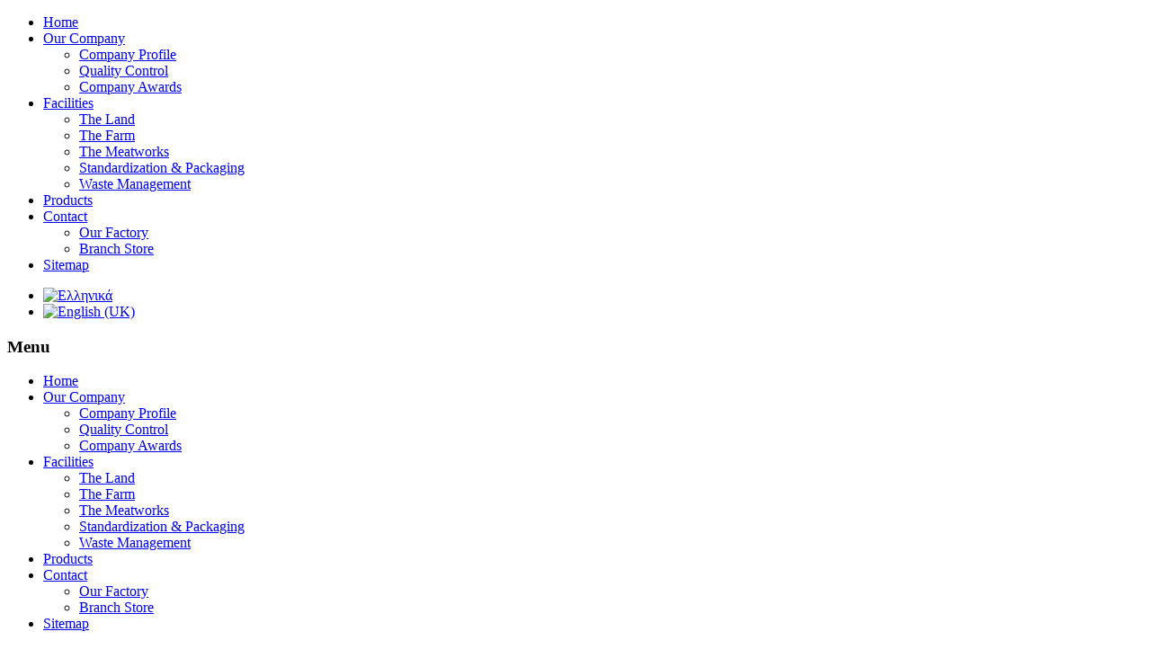

--- FILE ---
content_type: text/html; charset=utf-8
request_url: https://www.nikolopouloifarm.gr/index.php/en/facilities/standardization-packaging
body_size: 5194
content:
<!DOCTYPE html PUBLIC "-//W3C//DTD XHTML 1.0 Transitional//EN" "http://www.w3.org/TR/xhtml1/DTD/xhtml1-transitional.dtd">
<html xmlns="http://www.w3.org/1999/xhtml" xml:lang="en-gb" lang="en-gb" >
<head>
  <base href="https://www.nikolopouloifarm.gr/index.php/en/facilities/standardization-packaging" />
  <meta http-equiv="content-type" content="text/html; charset=utf-8" />
  <meta name="keywords" content="standardixation process, packaging process, Nikolopoulos Bros Farm SA, Nikolopoulos Bros,  Meat and stockbreeding Industry, stockbreeding and meat industry, meat industry,Nikolopoulos Bros Farmhouse, Nikolopoulos Bros Farm" />
  <meta name="rights" content="Αφοί Νικολόπουλοι Farm Α.Ε." />
  <meta name="description" content="Nikolopoulos Bros Farm SA, Greek stockbreeding meat industry" />
  <meta name="generator" content="Joomla! - Open Source Content Management" />
  <title>Standardization</title>
  <link href="/templates/demeter-10templates.com/favicon.ico" rel="shortcut icon" type="image/vnd.microsoft.icon" />
  <link href="https://www.nikolopouloifarm.gr/index.php/en/component/search/?Itemid=488&amp;format=opensearch" rel="search" title="Search Αφοί Νικολόπουλοι Farm Α.Ε. - Ελληνική Αγροτοκτηνοτροφική Κρεατοπαραγωγική Βιομηχανία Κρέατος " type="application/opensearchdescription+xml" />
  <link rel="stylesheet" href="https://www.nikolopouloifarm.gr/plugins/content/admirorgallery/admirorgallery/AdmirorGallery.css" type="text/css" />
  <link rel="stylesheet" href="https://www.nikolopouloifarm.gr/plugins/content/admirorgallery/admirorgallery/templates/carousel_big/jquery.jcarousel.css" type="text/css" />
  <link rel="stylesheet" href="https://www.nikolopouloifarm.gr/plugins/content/admirorgallery/admirorgallery/templates/carousel_big/albums/albums.css" type="text/css" />
  <link rel="stylesheet" href="https://www.nikolopouloifarm.gr/plugins/content/admirorgallery/admirorgallery/templates/carousel_big/pagination/pagination.css" type="text/css" />
  <link rel="stylesheet" href="/media/mod_falang/css/template.css" type="text/css" />
  <script src="/media/system/js/mootools-core.js" type="text/javascript"></script>
  <script src="/media/system/js/core.js" type="text/javascript"></script>
  <script src="/media/system/js/caption.js" type="text/javascript"></script>
  <script src="/media/system/js/validate.js" type="text/javascript"></script>
  <script src="https://www.nikolopouloifarm.gr/plugins/content/admirorgallery/admirorgallery/AG_jQuery.js" type="text/javascript"></script>
  <script src="https://www.nikolopouloifarm.gr/plugins/content/admirorgallery/admirorgallery/templates/carousel_big/jquery.jcarousel.js" type="text/javascript"></script>
  <script type="text/javascript">
window.addEvent('load', function() {
				new JCaption('img.caption');
			});var paginInitPages_1="1";var albumInitFolders_1="packaging";
  </script>
  <link rel="alternate" href="https://www.nikolopouloifarm.gr/" hreflang="x-default" />
  <link rel="alternate" href="https://www.nikolopouloifarm.gr/index.php/el/facilities/packaging" hreflang="el-GR" />
  <link rel="alternate" href="https://www.nikolopouloifarm.gr/index.php/en/facilities/standardization-packaging" hreflang="en-GB" />

<link rel="stylesheet" href="/templates/system/css/system.css" type="text/css" />
<link rel="stylesheet" href="/templates/system/css/general.css" type="text/css" />
<link rel="stylesheet" href="/templates/demeter-10templates.com/css/template.css" type="text/css" />
<link rel="stylesheet" href="/templates/demeter-10templates.com/js/nivo-slider.css" type="text/css" />
<link href='http://fonts.googleapis.com/css?family=Oswald:300' rel='stylesheet' type='text/css'>
<link href="/templates/demeter-10templates.com/favicon.ico" rel="shortcut icon" type="image/vnd.microsoft.icon" />
<script>
  (function(i,s,o,g,r,a,m){i['GoogleAnalyticsObject']=r;i[r]=i[r]||function(){
  (i[r].q=i[r].q||[]).push(arguments)},i[r].l=1*new Date();a=s.createElement(o),
  m=s.getElementsByTagName(o)[0];a.async=1;a.src=g;m.parentNode.insertBefore(a,m)
  })(window,document,'script','//www.google-analytics.com/analytics.js','ga');

  ga('create', 'UA-39259659-26', 'nikolopouloifarm.gr');
  ga('send', 'pageview');

</script>
</head>

<body>

<div class="header">
<div class="centFootHead overHid"> 
			        
	  		<a href="/" class="logo" title="Αφοί Νικολόπουλοι Farm Α.Ε. - Ελληνική Αγροτοκτηνοτροφική Κρεατοπαραγωγική Βιομηχανία Κρέατος " style="background: url(/images/logos/logo-blue-gr.png) center no-repeat;"></a>

	  	  </div>          
		</div>
                 

<div class="main">
<div class="clouds">

<div class="nav2">
	<div class="centFootHead"> 
    		<div class="moduletable_menu">
					
<ul class="menu">
<li class="item-435"><a href="/index.php/en/" >Home</a></li><li class="item-280 deeper parent"><a href="#" >Our Company</a><ul><li class="item-277"><a href="/index.php/en/our-company/company-profile" >Company Profile</a></li><li class="item-453"><a href="/index.php/en/our-company/quality-control" >Quality Control</a></li><li class="item-436"><a href="/index.php/en/our-company/company-awards" >Company Awards</a></li></ul></li><li class="item-279 active deeper parent"><a href="#" >Facilities</a><ul><li class="item-319"><a href="/index.php/en/facilities/our-land" >The Land</a></li><li class="item-304"><a href="/index.php/en/facilities/our-farm" >The Farm</a></li><li class="item-486"><a href="/index.php/en/facilities/meatworks" >The Meatworks</a></li><li class="item-488 current active"><a href="/index.php/en/facilities/standardization-packaging" >Standardization &amp; Packaging</a></li><li class="item-487"><a href="/index.php/en/facilities/waste-management" >Waste Management</a></li></ul></li><li class="item-283"><a href="/index.php/en/our-products" >Products</a></li><li class="item-229 deeper parent"><a href="#" >Contact</a><ul><li class="item-489"><a href="/index.php/en/contact-us/our-factory" >Our Factory</a></li><li class="item-490"><a href="/index.php/en/contact-us/branch-store" >Branch Store</a></li></ul></li><li class="item-491"><a href="/index.php/en/sitemap" >Sitemap</a></li></ul>
		</div>
	
    <div class="clear"></div>
    </div>
  	</div>


<div class="mainContainer">
<div class="overHid breadcrumbs">
			<div class="moduletable">
					<div class="mod-languages">

	<ul class="lang-inline">
	        
        <!-- >>> [FREE] >>> -->
                    <li class="" dir="ltr">
                                    <a href="/index.php/el/facilities/packaging">
                                                    <img src="/media/mod_falang/images/el.gif" alt="Ελληνικά" title="Ελληνικά" />                                            </a>
                            </li>
                <!-- <<< [FREE] <<< -->
	        
        <!-- >>> [FREE] >>> -->
                    <li class="lang-active" dir="ltr">
                                    <a href="/index.php/en/facilities/standardization-packaging">
                                                    <img src="/media/mod_falang/images/en.gif" alt="English (UK)" title="English (UK)" />                                            </a>
                            </li>
                <!-- <<< [FREE] <<< -->
		</ul>

</div>
		</div>
	
</div>

<div class="overHid">
  
  <div class="leftCont">
  	    		<div class="moduletable">
					<h3>Menu</h3>
					
<ul class="menuleft">
<li class="item-435"><a href="/index.php/en/" >Home</a></li><li class="item-280 deeper parent"><a href="#" >Our Company</a><ul><li class="item-277"><a href="/index.php/en/our-company/company-profile" >Company Profile</a></li><li class="item-453"><a href="/index.php/en/our-company/quality-control" >Quality Control</a></li><li class="item-436"><a href="/index.php/en/our-company/company-awards" >Company Awards</a></li></ul></li><li class="item-279 active deeper parent"><a href="#" >Facilities</a><ul><li class="item-319"><a href="/index.php/en/facilities/our-land" >The Land</a></li><li class="item-304"><a href="/index.php/en/facilities/our-farm" >The Farm</a></li><li class="item-486"><a href="/index.php/en/facilities/meatworks" >The Meatworks</a></li><li class="item-488 current active"><a href="/index.php/en/facilities/standardization-packaging" >Standardization &amp; Packaging</a></li><li class="item-487"><a href="/index.php/en/facilities/waste-management" >Waste Management</a></li></ul></li><li class="item-283"><a href="/index.php/en/our-products" >Products</a></li><li class="item-229 deeper parent"><a href="#" >Contact</a><ul><li class="item-489"><a href="/index.php/en/contact-us/our-factory" >Our Factory</a></li><li class="item-490"><a href="/index.php/en/contact-us/branch-store" >Branch Store</a></li></ul></li><li class="item-491"><a href="/index.php/en/sitemap" >Sitemap</a></li></ul>
		</div>
	
     
  </div>
  
  <div class="centerCont">
  
  <div>
  
  </div>
  
	<div class="mainbg">
    
    	        
        <div class="item-page">

	<h2>
			Standardization &amp; Packaging		</h2>

	<ul class="actions">
						<li class="print-icon">
			<a href="/index.php/en/facilities/standardization-packaging?tmpl=component&amp;print=1&amp;page=" title="Print" onclick="window.open(this.href,'win2','status=no,toolbar=no,scrollbars=yes,titlebar=no,menubar=no,resizable=yes,width=640,height=480,directories=no,location=no'); return false;" rel="nofollow"><img src="/media/system/images/printButton.png" alt="Print"  /></a>			</li>
		
					<li class="email-icon">
			<a href="/index.php/en/component/mailto/?tmpl=component&amp;template=demeter-10templates.com&amp;link=5cb767a73e96c9a3383821c68132330981f01ce4" title="Email" onclick="window.open(this.href,'win2','width=400,height=350,menubar=yes,resizable=yes'); return false;"><img src="/media/system/images/emailButton.png" alt="Email"  /></a>			</li>
		
		
	
	</ul>







<p>&nbsp;</p>
<table style="width: 571px; height: 104px;">
<tbody>
<tr>
<td style="padding-left: 90px;">
<p><div style='clear:both'></div>
<div id="AG_01" class="ag_reseter AG_carousel_big ag_wrap">
<ul>

<li>
<img id="slide-img-1" src="https://www.nikolopouloifarm.gr/images/adgallery/packaging/packaging01.jpg" class="slide" alt=""  style="width:400px; height:450px;"/>
</li>

<li>
<img id="slide-img-2" src="https://www.nikolopouloifarm.gr/images/adgallery/packaging/packaging02.jpg" class="slide" alt=""  style="width:400px; height:450px;"/>
</li>

<li>
<img id="slide-img-3" src="https://www.nikolopouloifarm.gr/images/adgallery/packaging/packaging03.jpg" class="slide" alt=""  style="width:400px; height:450px;"/>
</li>

<li>
<img id="slide-img-4" src="https://www.nikolopouloifarm.gr/images/adgallery/packaging/packaging04.jpg" class="slide" alt=""  style="width:400px; height:450px;"/>
</li>

<li>
<img id="slide-img-5" src="https://www.nikolopouloifarm.gr/images/adgallery/packaging/packaging05.jpg" class="slide" alt=""  style="width:400px; height:450px;"/>
</li>

<li>
<img id="slide-img-6" src="https://www.nikolopouloifarm.gr/images/adgallery/packaging/packaging06.jpg" class="slide" alt=""  style="width:400px; height:450px;"/>
</li>

<li>
<img id="slide-img-7" src="https://www.nikolopouloifarm.gr/images/adgallery/packaging/packaging07.jpg" class="slide" alt=""  style="width:400px; height:450px;"/>
</li>

<li>
<img id="slide-img-8" src="https://www.nikolopouloifarm.gr/images/adgallery/packaging/packaging08.jpg" class="slide" alt=""  style="width:400px; height:450px;"/>
</li>

</ul>

    <div class="jcarousel-control">

        <a href="#" rel="1">&nbsp;</a>
  
        <a href="#" rel="2">&nbsp;</a>
  
        <a href="#" rel="3">&nbsp;</a>
  
        <a href="#" rel="4">&nbsp;</a>
  
        <a href="#" rel="5">&nbsp;</a>
  
        <a href="#" rel="6">&nbsp;</a>
  
        <a href="#" rel="7">&nbsp;</a>
  
        <a href="#" rel="8">&nbsp;</a>
  
    </div>

</div>

<script type="text/javascript">

AG_jQuery(function(){

function mycarousel_initCallback(carousel)
		{
      AG_jQuery('#AG_01 .jcarousel-control a').bind('click', function() {
        carousel.stopAuto();
        carousel.scroll(AG_jQuery.jcarousel.intval(AG_jQuery(this).attr("rel")));
        carousel.startAuto();
        return false;
      });

		
			// Pause autoscrolling if the user moves with the cursor over the clip.
			carousel.clip.hover(function() {
			carousel.stopAuto();
			}, function() {
			carousel.startAuto();
			});
		};
    
AG_jQuery('#AG_01').jcarousel({
			scroll: 1,
			auto: 10,
			wrap: 'last',
			initCallback: mycarousel_initCallback

		});

AG_jQuery("#AG_01 .jcarousel-container-horizontal").css({width:"400px"})

AG_jQuery("#AG_01 .jcarousel-clip-horizontal").css({width:"400px"})

AG_jQuery('.jcarousel-control a[rel="1"]').css({backgroundPosition:"left -20px", cursor:"default"});

});

</script>

<style type="text/css">

/* PAGINATION AND ALBUM STYLE DEFINITIONS */
#AG_01 a.AG_album_thumb, #AG_01 div.AG_album_wrap, #AG_01 a.AG_pagin_link, #AG_01 a.AG_pagin_prev, #AG_01 a.AG_pagin_next {border-color:#808080}
#AG_01 a.AG_album_thumb:hover, #AG_01 a.AG_pagin_link:hover, #AG_01 a.AG_pagin_prev:hover, #AG_01 a.AG_pagin_next:hover {background-color:#fea804}
#AG_01 div.AG_album_wrap h1, #AG_01 a.AG_pagin_link, #AG_01 a.AG_pagin_prev, #AG_01 a.AG_pagin_next{color:#808080}

#AG_01 .jcarousel-list li,
#AG_01 .jcarousel-item,
#AG_01
{
	width:400px;
}

#AG_01 .jcarousel-list li,
#AG_01 .jcarousel-item,
#AG_01 .jcarousel-clip
{
	height:450px;
}
#AG_01 ul,
#AG_01 li
{
  background-image:none;
  padding:0;
}

</style>


</div>
</p>
</td>
</tr>
</tbody>
</table>
<p>&nbsp;</p>
<p><span id="result_box" lang="en"><span title="Στο 80ο χιλιόμετρο της Εθνικής Οδού Πατρών - Πύργου, στην περιοχή της Αμαλιάδος, βρίσκεται το εργοστάσιο τυποποίησης, κάλυψης 4.000 τμ2 , στο οποίο πραγματοποιείται ο τεμαχισμός, η κοπή και η τυποποίηση των κρεάτων με κενό αέρος (vaccum) σε δίσκο μικροσυσκευασίας.

&nbsp;

">At the 80th km. of the highway Patras - Pyrgos, in Amaliada, is located the standardization factory, covering 4.000 acres, which is performing the cutting and standardization of meat vacuum in micro-disk.</span></span></p>
<p>&nbsp;</p>
<p><span title="Το άνω εργοστάσιο είναι εξοπλισμένο με σύγχρονες γραμμές vaccum - μικροσυσκευασίας &amp; μεγάλους ψυκτικούς χώρους.

&nbsp;

">The upper factory is equipped with modern <span title="Το άνω εργοστάσιο είναι εξοπλισμένο με σύγχρονες γραμμές vaccum - μικροσυσκευασίας &amp; μεγάλους ψυκτικούς χώρους.

&nbsp;

">vaccum </span>lines, micro and large cooling areas.</span></p>
<p>&nbsp;</p>
<p><span title="Διαθέτει από το 2008, ανάλογο βιολογικό καθαρισμό, που αδρανοποιεί για περιβαλλοντολογικούς και υγειονομικούς λόγους τα διάφορα υπολείμματα της διαδικασίας.

&nbsp;

">Since 2008 it has the required biological clening facility, which inactivates&nbsp;<span title="Διαθέτει από το 2008, ανάλογο βιολογικό καθαρισμό, που αδρανοποιεί για περιβαλλοντολογικούς και υγειονομικούς λόγους τα διάφορα υπολείμματα της διαδικασίας.

&nbsp;

">miscellaneous debris</span> for environmental and health purposes.</span></p>
<p>&nbsp;</p>
<p><span title="Το συσκευαστήριο είναι πιστοποιημένο με ISO 9001/2008 &amp; HACCP/ISO 22000:2010">The packaging process is certified with <strong>ISO 9001/2008 &amp; HACCP / ISO 22000:2010</strong></span></p> 

            <script type="text/javascript">
            function AG_form_submit_1(galleryIndex,paginPage,albumFolder,linkID) {

            var AG_URL="/index.php/en/facilities/standardization-packaging";
            var split = AG_URL.split("AG_MK=0");
            if(split.length==3){
                AG_URL = split[0]+split[2];
            }
            var char = AG_URL.charAt((AG_URL.length)-1);
            if ((char != "?") && (char != "&"))
            {
                AG_URL += (AG_URL.indexOf("?")<0) ? "?" : "&";
            }
            AG_URL+="AG_MK=0&";

            AG_jQuery(".ag_hidden_ID").each(function(index) {

                var paginInitPages=eval("paginInitPages_"+AG_jQuery(this).attr('id'));
                var albumInitFolders=eval("albumInitFolders_"+AG_jQuery(this).attr('id'));

                if(AG_jQuery(this).attr('id') == 1){
                    var paginInitPages_array = paginInitPages.split(",");
                    paginInitPages_array[galleryIndex] = paginPage;
                    paginInitPages = paginInitPages_array.toString();
                    var albumInitFolders_array = albumInitFolders.split(",");
                    albumInitFolders_array[galleryIndex] = albumFolder;
                    albumInitFolders = albumInitFolders_array.toString();
                }
                AG_URL+="AG_form_paginInitPages_"+AG_jQuery(this).attr('id')+"="+paginInitPages+"&";
                AG_URL+="AG_form_albumInitFolders_"+AG_jQuery(this).attr('id')+"="+albumInitFolders+"&";
            });

            AG_URL+="AG_form_scrollTop"+"="+AG_jQuery(window).scrollTop()+"&";
            AG_URL+="AG_form_scrollLeft"+"="+AG_jQuery(window).scrollLeft()+"&";

            AG_URL+="AG_MK=0";

            window.open(AG_URL,"_self");

            }
            </script>

            <span class="ag_hidden_ID" id="1"></span>

            
<div style="display:block; font-size:10px; overflow:hidden; height:1px; padding-top:1px;"><br /><a href="http://www.admiror-design-studio.com/en/joomla-extensions" target="_blank">AdmirorGallery 4.5.0</a>, author/s <a href="http://www.vasiljevski.com/" target="_blank">Vasiljevski</a> & <a href="http://www.admiror-design-studio.com" target="_blank">Kekeljevic</a>.<br /></div>
	
</div>

         

	</div>
  </div>
  
  
    <div class="rightCont">
  
    		<div class="moduletable">
					<h3>Search</h3>
					<form action="/index.php/en/facilities/standardization-packaging" method="post">
	<div class="search">
		<label for="mod-search-searchword">...</label><input name="searchword" id="mod-search-searchword" maxlength="20"  class="inputbox" type="text" size="20" value="Search..."  onblur="if (this.value=='') this.value='Search...';" onfocus="if (this.value=='Search...') this.value='';" />	<input type="hidden" name="task" value="search" />
	<input type="hidden" name="option" value="com_search" />
	<input type="hidden" name="Itemid" value="488" />
	</div>
</form>
		</div>
			<div class="moduletable">
					<div class="random-image">
	<img src="/images/random//image10.jpg" alt="image10.jpg" width="200" height="200" /></div>
		</div>
			<div class="moduletable">
					<div class="random-image">
	<img src="/images/iso//iso_logo_sm.jpg" alt="iso_logo_sm.jpg" width="200" height="238" /></div>
		</div>
	
  </div>
    <div class="clear">
</div>
</div>

</div> 
    </div>
    </div>
    <div class="footer">
    <div class="centFootHead overHid">
    	<div class="colFoot">
        <div class="bannerTop">
            	 <div class="socIcons">          
            <a href="https://twitter.com/" target="_blank" class="twic"></a>
            <a href="https://plus.google.com/" target="_blank" class="goic"></a>
            <a href="http://www.facebook.com" target="_blank" class="fbic"></a>
			</div>
		 
            <div class="copyrigths">
                nikolopouloifarm.gr &copy; 2026                <a href="http://www.icapwebsolutions.gr" title="Κατασκευή Ιστοσελίδων" target="_blank"><img src="/images/logos/LogoIWS2.png" alt="Κατασκευή Ιστοσελίδων"></a>
                <div style="margin-top: 5px;">Support by <a href="https://digitalup.gr" style="display: contents;" target="_blank">DigitalUp</a></div>
            </div>
                
            </div>
                </div>
        <div class="colFoot">
        	
        </div>
        <div class="colFoot">
        	
        </div>
      
    
    
  <script type="text/javascript" src="/templates/demeter-10templates.com/js/jquery-1.4.2.js"></script>
  <script type="text/javascript" src="/templates/demeter-10templates.com/js/jquery-1.7.1.min.js"></script>
<script type="text/javascript" src="/templates/demeter-10templates.com/js/jquery.nivo.slider.js"></script>
<script type="text/javascript" src="/templates/demeter-10templates.com/js/noconflict.js"></script>
<div class="clear"></div>

</div>
</div>
</div>

</body>
</html>

--- FILE ---
content_type: text/plain
request_url: https://www.google-analytics.com/j/collect?v=1&_v=j102&a=128986419&t=pageview&_s=1&dl=https%3A%2F%2Fwww.nikolopouloifarm.gr%2Findex.php%2Fen%2Ffacilities%2Fstandardization-packaging&ul=en-us%40posix&dt=Standardization&sr=1280x720&vp=1280x720&_u=IEBAAAABAAAAACAAI~&jid=2071769574&gjid=628614067&cid=292327566.1768960898&tid=UA-39259659-26&_gid=258554184.1768960898&_r=1&_slc=1&z=283095351
body_size: -452
content:
2,cG-C6TT5KC5WJ